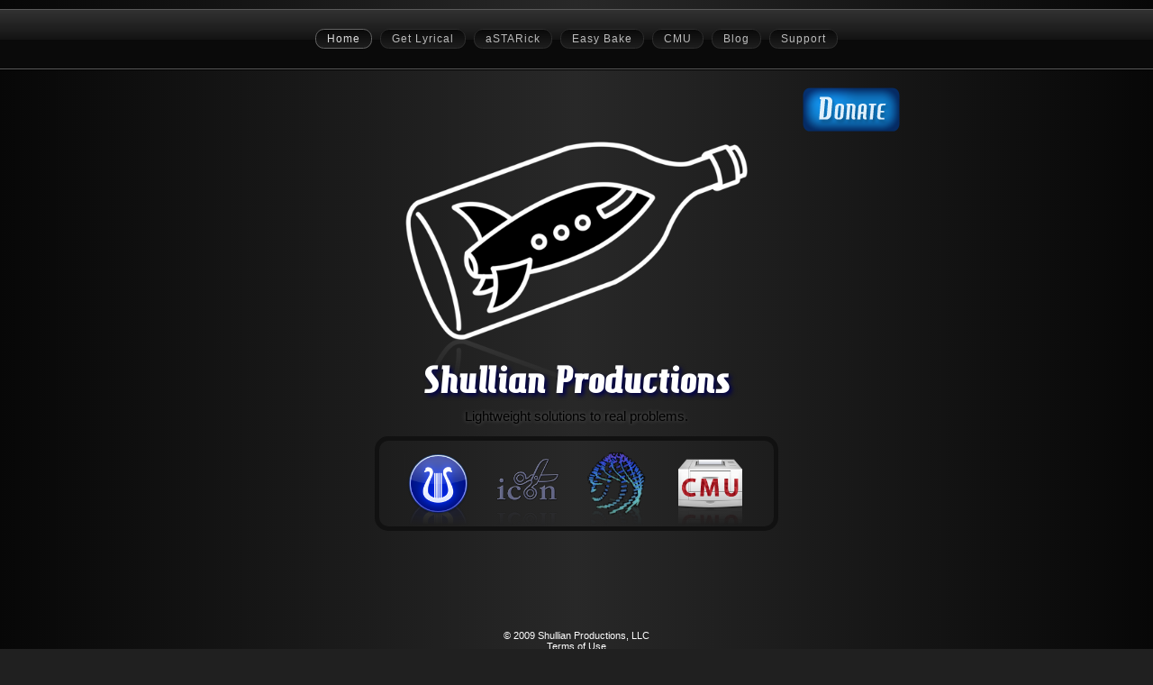

--- FILE ---
content_type: text/html; charset=UTF-8
request_url: https://shullian.com/
body_size: 2294
content:
		<!DOCTYPE html PUBLIC "-//W3C//DTD XHTML 1.0 Transitional//EN" "http://www.w3.org/TR/xhtml1/DTD/xhtml1-transitional.dtd">
			<html xmlns="http://www.w3.org/1999/xhtml">
			<head>
			
				<title>SP - Home</title>
				
				<link rel="shortcut icon" href="favicon.png" type="image/x-icon" />
				<link rel="icon" href="favicon.png" type="image/x-icon" />
				
				<meta name="apple-mobile-web-app-status-bar-style" content="black-translucent" />
				<meta name = "viewport" content = "width = device-width"> <!--initial-scale = 1.0 -->
				
				<script type="text/javascript" src="js/jquery-1.2.6.min.js"></script><script type="text/javascript" src="js/main.js"></script><link rel="stylesheet" type="text/css" href="css/main.css" /><link rel="stylesheet" type="text/css" href="css/index.css" /><link rel="alternate" type="application/rss+xml" title="The Blog" href="http://chrisjshull.blogspot.com/feeds/posts/default?alt=rss" /></head>		<body onload="">
			<div id="all">
				<div id="view">
					
				<div class="nav">
			<div class="holdnav">
				<ul>
					<li><a class="navOn" href="index.php">Home</a> </li>
<li><a  href="get_lyrical.php">Get&nbsp;Lyrical</a> </li>
<li><a  href="astarick.php">aSTARick</a> </li>
<li><a  href="easybakeicon.php">Easy&nbsp;Bake</a> </li>
<li><a  href="cmu_printing.php">CMU</a> </li>
<li><a  href="http://chrisjshull.blogspot.com">Blog</a> </li>
<li><a  href="support.php">Support</a> </li>
				</ul>
			</div>
					</div>
				<div id="content">
		
	<!--div id="ticker" style=""><b>Headlines: </b><span id="tick"></span></div-->
	<div class="right" style="margin-left:-108px; margin-right: 5px; float: right">

		<a href="http://shullian.com/donate.php"><img alt="Donate through Google" src="http://shullian.com/img/donate-gc.png" /></a>
	
	
<!--form action="https://www.paypal.com/cgi-bin/webscr" method="post">
	<input type="hidden" name="cmd" value="_xclick">
	<input type="hidden" name="business" value="ShullianProductions@gmail.com">
	<input type="hidden" name="no_note" value="1">
	<input type="hidden" name="currency_code" value="USD">
	<input type="hidden" name="tax" value="0">
	<input type="hidden" name="bn" value="PP-DonationsBF">
	<input type="image" src="https://www.paypal.com/en_US/i/btn/x-click-but04.gif" border="0" name="submit" alt="Make payments with PayPal - it's fast, free and secure!">
</form-->


	</div>
	<div class="center" style="postion:relative; height:220px;padding-top: 60px; padding-bottom: 30px;">
		<img id="biglogo" class="biglogo" src="img/rocket_web_500.png" style="" alt="SP (Rocket-in-a-Bottle) Logo {Hannah Story}" title='SP "Rocketship-in-a-Bottle" Logo
		(Hannah Story)' />
		<img id="biglogorocket" class="biglogo" src="img/rocket_web_500-rocketon.png" style="" alt="SP (Rocket-in-a-Bottle) Logo {Hannah Story}" title='SP "Rocketship-in-a-Bottle" Logo
		(Hannah Story)' />
	</div>
	<div id="sptitle">Shullian Productions</div>
	<div style="text-align:center; margin: -15px 0 12px;color:#000;text-shadow: 0px 0px 5px rgba(255,255,255,0.3)">Lightweight solutions to real problems.</div>
	<div class="icobox">
		<a href="get_lyrical.php" title="Get Lyrical">
			<img src="img/new-gl-icon-web.png" style="padding: 0px;" alt=""/>
		</a>
		<!--a href="wfsc.php" title="WinFSCleanser">
			<img src="img/wfsc%20icon.png" alt=""/>
		</a-->
		<a href="easybakeicon.php" title="Easy Bake Icon">
			<img src="img/Easy%20Bake%20Icon%20icon.png" alt=""/>
		</a>
		<a href="astarick.php" title="aSTARick">
			<img src="img/astarick-p_icon-s-a.png" style="height:71px; padding: 2px 5px" alt=""/>
		</a>
		<a href="cmu_printing.php" title="CMU Print Setup">
			<img src="img/cmu%20print%20icon.png" style="padding: 10px 5px; width:75px;height:auto" alt=""/>
		</a>
	</div>
	<div id="label">
		<span style=""></span>
	</div>
	<br />
	<!--
	<h1>Welcome to Shullian Productions</h1><br />
	You have reached the new home of Shullian Productions. Here you will find excellent Mac OS X applications, films, and more.<br /><br />
	<br />
	These magnificent works are supported by your <a href="https://www.paypal.com/cgi-bin/webscr?cmd=_xclick&business=ShullianProductions%40gmail%2ecom&no_shipping=1&cn=Donation%20For%3a&tax=0&currency_code=USD&lc=US&bn=PP%2dDonationsBF&charset=UTF%2d8">PayPal donations</a>.-->
	
		</div>
						</div>
			</div>
			<div class="center" style="font-size:11px; margin:20px 0px;">

	&copy; 2009 Shullian Productions, LLC<br />
	<a style="color:#FFF" href="tos.php">Terms of Use</a><br />
	<br />
	<br />
	<script type="text/javascript"><!--
		google_ad_client = "pub-8840761705081533";
		/* 728x90, created 8/8/08 */
		google_ad_slot = "4803459556";
		google_ad_width = 728;
		google_ad_height = 90;
		//-->
		</script>
	<script type="text/javascript"
		src="//pagead2.googlesyndication.com/pagead/show_ads.js">
	</script>

	<!--img id="prog" src="img/mwmac_white.png" style="margin: 5px;" alt="Made on a Mac" /><br /-->
	<!--<br />
	<a href="mailto:ShullianProductions@gmail.com">Contact</a><br />-->

</div>

<!-- Start of StatCounter Code -->
	<script type="text/javascript">
	sc_project=2247986;
	sc_invisible=1;
	sc_partition=20;
	sc_security="dc4ace49";
	</script>

	<script type="text/javascript" src="//www.statcounter.com/counter/counter.js"></script><noscript><div class="statcounter"><a href="http://www.statcounter.com/free_web_stats.html" target="_blank"><img class="statcounter" src="http://c21.statcounter.com/2247986/0/dc4ace49/1/" alt="free stats" ></a></div></noscript>
<!-- End of StatCounter Code -->
<!-- Start of Google Analytics Code -->
	<script type="text/javascript">
	var gaJsHost = (("https:" == document.location.protocol) ? "https://ssl." : "http://www.");
	document.write(unescape("%3Cscript src='" + gaJsHost + "google-analytics.com/ga.js' type='text/javascript'%3E%3C/script%3E"));
	</script>
	<script type="text/javascript">
	var pageTracker = _gat._getTracker("UA-1329482-1");
	pageTracker._initData();
	pageTracker._trackPageview();
	</script>
<!-- End of Google Analytics Code -->
		</body>
		</html>
		

--- FILE ---
content_type: text/html; charset=utf-8
request_url: https://www.google.com/recaptcha/api2/aframe
body_size: 267
content:
<!DOCTYPE HTML><html><head><meta http-equiv="content-type" content="text/html; charset=UTF-8"></head><body><script nonce="vpYOIoLMFgH6bazn_vT7jA">/** Anti-fraud and anti-abuse applications only. See google.com/recaptcha */ try{var clients={'sodar':'https://pagead2.googlesyndication.com/pagead/sodar?'};window.addEventListener("message",function(a){try{if(a.source===window.parent){var b=JSON.parse(a.data);var c=clients[b['id']];if(c){var d=document.createElement('img');d.src=c+b['params']+'&rc='+(localStorage.getItem("rc::a")?sessionStorage.getItem("rc::b"):"");window.document.body.appendChild(d);sessionStorage.setItem("rc::e",parseInt(sessionStorage.getItem("rc::e")||0)+1);localStorage.setItem("rc::h",'1769028241696');}}}catch(b){}});window.parent.postMessage("_grecaptcha_ready", "*");}catch(b){}</script></body></html>

--- FILE ---
content_type: text/css
request_url: https://shullian.com/css/main.css
body_size: 2662
content:
@font-face {
	font-family: "Hamburger Heaven";
	src: url("Hamburger_Heaven.ttf");
}

a img {
	border: none;
}

#conash3D0, #ieoxAdTag {
	height: 0px;
	visibility: hidden;
	display: none !important;
}
html, body, .nav {
	min-width: 820px;
}
body {
	margin:0; 
	padding:0; 
	/*height:100%;*/
	color: #FFFFFF;
	font-family: sans-serif;

	background-color: #202020;
	background-image: -webkit-gradient(linear, 0% 100%, 100% 100%, from(rgb(7, 7, 7)), color-stop(.5,rgb(40, 40, 40)), to(rgb(7, 7, 7)));
	background-image: -moz-linear-gradient(left, rgb(7, 7, 7), rgb(40, 40, 40) 50%, rgb(7, 7, 7));

}
#all {
	
}
#view {
	
	/*-webkit-box-shadow: 0px 0px 5px rgba(255,255,255,1);*/


	/*width: 700px;
	margin: auto;
	background-color: #000;*/
	/*margin-top: 3px;
	/*top: 20px;*/
	/*min-height: 550px;
	background-color: #F0F8FF;
	border: solid 2px #000000;*/
	/*border: solid 2px #AFAFAF;
	-moz-border-radius-bottomleft:10px;
	-webkit-border-bottom-left-radius:10px;
	-moz-border-radius-bottomright:10px;
	-webkit-border-bottom-right-radius:10px;*/
	/*
	-moz-border-radius-topleft:5px;
	-webkit-border-top-left-radius:5px;
	-moz-border-radius-topright:5px;
	-webkit-border-top-right-radius:5px;
	*/
}

.nav {
	padding-top: 0px;
	/*margin-top: 10px;*/
	margin-top: 0px;
	/*background-color: #202020;*/
	
}
.holdnav {


	margin-top: 10px;
	background-color:rgb(10, 10, 10);
	background-image: -webkit-gradient(linear, 100% 0%, 100% 100%, from(rgb(50, 50, 50)), color-stop(0.5,rgb(20,20,20)), color-stop(0.51,transparent), to(transparent));
	background-image: -moz-linear-gradient(top, rgb(50, 50, 50), rgb(20,20,20) 50%, transparent 50%, transparent);

	border: solid 1px rgb(90,90,90);
	border-width: 1px 0px;
	-webkit-box-shadow: 0px 1px 0px #000;
	/*height:24px;*/
	padding: 20px 0px;
}
.nav ul {
	margin: 0px;
	display: block;
	list-style-type: none;
	padding: 0px 0px 0px 0px;
	font-size: 13px;
	/*font-weight: bold;*/
	text-align: center;
	font-size: 0.75em;
}
.nav ul li {
	/*margin: 0px -5px 0px -10px;*/
	display: inline;
	line-height: 25px;
}
.nav a, .nav a:link, .nav a:visited {
	background-color:#111;
	color: #BBB;
	text-decoration: none;
	-moz-border-radius:0.8em;
	-webkit-border-radius:0.8em;
	/*border: solid 1px #999;*/
	/*border: inset 1px rgb(40, 40, 40);*/
	border: solid 1px rgb(45, 45, 45);
	padding: 3px 12px;
	margin: 0px 3px;
	letter-spacing: 1px;
	/*z-index: -1;*/
	background-color:rgb(10, 10, 10);
	background-image: -webkit-gradient(linear, 100% 0%, 100% 100%, from(transparent), to(rgb(30, 30, 30)));
	background-image: -moz-linear-gradient(top, transparent, rgb(30, 30, 30));

	/*text-shadow: 0px -1px 2px #000;*/
	
	-webkit-transition: color 1s ease-out, background-color 1s ease-out, border-color 1s ease-out;
	-moz-transition: color 1s ease-out, background-color 1s ease-out, border-color 1s ease-out;
}

.nav a.navOn {
	color: #DDD;
	border-color: rgb(100,100,100);
}
.nav a:hover {
	-webkit-transition: none;
	-moz-transition: none;

	color: #EEE;

	background-color: rgb(111,117,255);
	background-image: -webkit-gradient(linear, 100% 0%, 100% 100%, from(transparent), to(rgb(71,50,254)));
	background-image: -moz-linear-gradient(top, transparent, rgb(71,50,254));


	border-style: outset;
	border-color: rgb(102,108,245);
	/*border-color: rgb(200,200,200);*/
}



#content {
	font-size: 15px;
	line-height: 1.35em;
	padding: 20px 15px 10px 15px;
	width: 728px;
	margin:auto;
	/*-webkit-gradient(linear, 0% 0%, 0% 100%, from(rgb(0, 171, 235)), color-stop(0.5, rgb(255, 255, 255)), color-stop(0.5, rgb(102, 204, 0)), to(rgb(255, 255, 255)))*/
}
#content h1:first-child {
	/*font-family: "Hamburger Heaven", Palatino, serif;*/
	text-shadow: 2px 1px 2px rgb(70,130,180);/*#666;*/
	line-height: 1em;
}
#content a, #content a:link, #content a:visited {
	color: rgb(240,248,255);
}
#content a:hover {
	color: rgb(135, 206, 255);
}
h1 {
	font-family: "Hamburger Heaven", sans-serif;
	letter-spacing: 0.05em;
	text-align: center;
	margin-top:0px;
	font-size: 35px;
}
h2 {
	font-family: "Hamburger Heaven", sans-serif;
	text-align: center;
	margin-top:0px;
}
h3 {
	font-family: "Hamburger Heaven", sans-serif;
}
h4 { /*used for AppPage versioning*/
	font-family: sans-serif;
	text-align: center;
	margin: 7px 0 -12px 0;
}
.center {
	text-align: center;
	margin-left: auto;
    margin-right: auto;
}
.right {
	text-align: right;
}

/*@-webkit-keyframes glowcirc {
	from {
		border-color: rgba(170,170,170,1);
		border-top-color: rgba(170,170,170,0);
		border-right-color: rgba(170,170,170,0);
		-webkit-box-shadow: -3px 3px 10px rgba(200,200,200,.25);

	}
	25% {
		border-color: rgba(170,170,170,1);
		border-bottom-color: rgba(170,170,170,0);
		border-right-color: rgba(170,170,170,0);
		-webkit-box-shadow: -3px -3px 10px rgba(200,200,200,.25);

	}
	50% {
		border-color: rgba(170,170,170,1);
		border-bottom-color: rgba(170,170,170,0);
		border-left-color: rgba(170,170,170,0);
		-webkit-box-shadow: 3px -3px 10px rgba(200,200,200,.25);

	}
	75% {
		border-color: rgba(170,170,170,1);
		border-top-color: rgba(170,170,170,0);
		border-left-color: rgba(170,170,170,0);
		-webkit-box-shadow: 3px 3px 10px rgba(200,200,200,.25);

	}
	to {
		border-color: rgba(170,170,170,1);
		border-top-color: rgba(170,170,170,0);
		border-right-color: rgba(170,170,170,0);
		-webkit-box-shadow: -3px 3px 10px rgba(200,200,200,.25);

	}
}*/
#content img.appimg, img.mephoto {
	border: solid 2px rgba(170,170,170,1);
	border-top-color: rgba(170,170,170,0);
	border-right-color: rgba(170,170,170,0);
	-webkit-border-radius: 1em;
	-moz-border-radius: 1em;
	background-color: #111111;
	background-image: -webkit-gradient(linear, 0% 100%, 100% 0%, from(rgb(30, 30, 30)), to(rgb(7, 7, 7)));
	background-image: -moz-linear-gradient(top-left, rgb(30, 30, 30), rgb(7, 7, 7));
	-webkit-box-shadow: -3px 3px 10px rgba(200,200,200,.25);
	-moz-box-shadow: -3px 3px 10px rgba(200,200,200,.25);
	
	/*background-image: -webkit-gradient(linear, 0% 100%, 100% 0%, from(rgba(70,130,180,.1)), to(rgb(7, 7, 7)));
	-webkit-box-shadow: -3px 3px 10px rgba(200,200,200,.25);
	/*-webkit-box-reflect:below 3px -webkit-gradient(linear, left top, left bottom, from(transparent), color-stop(0.5, transparent), to(white));*/
	
	/*-webkit-animation-name: glowcirc;
	-webkit-animation-duration: 10s;
	-webkit-animation-iteration-count: infinite;
	-webkit-animation-direction: normal;
	-webkit-animation-timing-function: linear;*/
}
#content img.appimg {
	float: left; 
	margin: 10px 25px; 
	padding: 5px;
	/*-webkit-transform: rotateX(35deg) rotateY(-15deg) translateY(-10px);*/
}


img.mephoto {
	-webkit-border-radius:33px;
	-moz-border-radius:33px;
	padding: 3px;
}

#content div.dl {
	margin: 20px 0;
	padding: 7px 0px;
	/*border-bottom: solid 6px #AAA;
	height: 1em;*/
	clear: both;
	
}
#content span.dl a, span.dl a:link {
	padding: 9px 25px 7px 25px;
	border: outset 2px #DDD;
	width: auto;
	text-decoration: none;
	background-color: #666;
	
	background-image: -webkit-gradient(linear, 0% 0%, 0% 100%, from(rgba(0,0,0,0)), to(rgba(0,0,0,.4)));	
	background-image: -moz-linear-gradient(top, rgba(0,0,0,0), rgba(0,0,0,.4));	

	font-size: 15px;
/*
	background-image: -webkit-gradient(linear, 0% 0%, 0% 100%, from(#666), to(#333));	font-size: 15px;
*/
	text-shadow: -1px -1px 0px rgba(0,0,0,1);
	
/*
	background-color: #000;	color: #fff;
	background-image: -webkit-gradient(linear, 0% 0%, 100% 100%, from(#ddd), to(#333));	font-size: 15px;
	background-image: -webkit-gradient(radial, 50% 50%, 0,50% 50%, 90,  from(#555), to(#333));	
	text-shadow: 1px 1px 0px rgba(0,0,0,1);
*/
	
	-webkit-border-radius:10px;
	-moz-border-radius:10px;
	-moz-border-radius-topleft:10px;
	-webkit-border-top-left-radius:10px;
	-moz-border-radius-bottomleft:15px;
	-webkit-border-bottom-left-radius:15px;
	-moz-border-radius-topright:25px;
	-webkit-border-top-right-radius:25px;
	-moz-border-radius-bottomright:10px;
	-webkit-border-bottom-right-radius:10px;
	
	-webkit-transition: all 3s ease-out;
	-moz-transition: all 3s ease-out;
}
#content span.dl a:hover {
	-webkit-transition: all .75s ease-in;
	-moz-transition: all .75s ease-in;

	/*background-color: #303030;*/
	
	background-color: #1874CD;
/*
	background-image: -webkit-gradient(linear, 0% 0%, 100% 100%, from(#333), to(#222));

	background-image: -webkit-gradient(linear, 0% 0%, 0% 100%, from(#222), to(#444));	font-size: 15px;
	border-style: ridge;
	text-shadow: 1px 1px 0px rgba(0,0,0,1);
*/
	/*background-image: -webkit-gradient(linear, 0% 0%, 0% 100%, from(#4682B4), to(#1874CD));	*/
/*
	background-image: -webkit-gradient(linear, 0% 0%, 0% 100%, from(rgb(70,130,180)), to(rgb(30,80,110)));	
*/
	font-size: 15px;
	-webkit-box-shadow: 0 0 7px rgba(70,130,180,.8);
	-moz-box-shadow: 0 0 7px rgba(70,130,180,.8);
	
	border-color: #BBB;
	color: #fff;
	/*text-decoration: underline;*/
}
#content span.dl a:active { 
	-webkit-transition: all 0s ease-in;
	-moz-transition: all 0s ease-in;
	background-image: -webkit-gradient(linear, 0% 0%, 0% 100%, from(rgba(0,0,0,.4)), to(rgba(0,0,0,0)));
	background-image: -moz-linear-gradient(top, rgba(0,0,0,.4), rgba(0,0,0,0));

	text-shadow: 1px 1px 0px rgba(0,0,0,1);
	border-style: inset;
	-webkit-box-shadow: 0 0 7px rgba(70,130,180,1);
}
#content span.dl span {
	font-size: 17px;
	padding-left: 0px;
	font-weight: bold;
}

.innernav {
	padding: 0px 20px;
	background-color: #111111;
	background-image: -webkit-gradient(linear, 100% 0%, 100% 100%, from(#111), color-stop(25%,#050505), color-stop(75%,#050505), to(#111));
}
.innernav ul {
	display: block;
    margin:0px;
	list-style-type: none;
	padding: 5px 0px 5px 0px;
	font-size: 13px;
	font-weight: bold;
	text-align: center;
}
.innernav ul li {
	margin: 5px 10px 10px 10px;
	line-height: 18px;
	display:inline;
}
#content .innernav a, #content .innernav a:visited {
	color: #eee;
	text-decoration: none;
}
#content .innernav a:hover {
	color: #ccc;
	text-decoration: underline;
}
.innernav a.navOn {
	color: #FFF;
	text-decoration: underline;
}

#GDocView {
	font-size: 17px;
	text-align: center;
	padding: 10px 20px;
}

div.blogpost {
	/*text-align: justify;*/
	margin: 10px auto 0px auto;
	/*text-indent: 20px;*/
	line-height: 23px;
	font-size: 15px;
	width: 95%;
	
}
div.blogpost h2 {
	text-align: left;
	font-weight:bold;
	font-size: 23px;
	/*text-decoration: underline;*/
	/*padding: 0px 0 0px 0px;*/
	margin-bottom: 5px;
	text-indent: 30px;
	margin-top: 20px;
}
/*div.blogpost h2.first {
	margin-top: 20px;
}*/
div#blogdesc {
	text-align: center;
	font-style: italic;
	margin: -10px 0 20px 0;
	font-size: 15px;
}

div.blogpost .posttime {
	text-align: left;
	font-weight:bold;
	font-size: 11px;
	margin: 0px 0 10px 0;
	text-indent: 10px;
}
div.blogpost .postcom {
	text-align: right;
	font-weight:bold;
	font-size: 13px;
	margin: 5px 10px 7px 0;
}



div.alert {
	margin: 0px auto;
	width: 0px;
	-webkit-box-shadow: 0px 0px 5px rgba(255,255,255,.5);
	-webkit-box-shadow: 0 0 7px rgba(70,130,180,.8);
	text-align: center;
	font-size: .9em;
	padding: 3px 10px; 
	display:none;
	-webkit-border-radius:0px;
	-moz-border-radius:9px;
}
.alert a, .alert a:link, .alert a:visited {
	color: #000;
	/*font-weight: bold;*/
}
.alert a:hover {
	color: #555;
}

/*img.mephoto {
	-webkit-border-radius:33px;
	-moz-border-radius:33px;
	padding: 1px;
	border: solid 2px #FFF;
}*/

@media only screen and (max-device-width: 480px) {

	html, body {
		min-width: auto;
		max-width: auto;
		width: 100%;
		background: #000;
	}

	.nav {
		min-width: auto;
		max-width: auto;
		width: auto;
		display:none;
	}
	.holdnav {
		padding: 20px 0px;
		margin: 0px;
	}
	.nav ul {
		font-size: 2em;
	}
	.nav ul li {
		display: list-item;
		padding: 35px 0px;
	}
	.nav a, .nav a:link, .nav a:visited {
		-webkit-border-radius:0.5em;
		border-color: rgb(255,255,255,0.9);
		border-width: 5px;
		padding: 13px 22px;
	}
	
	#content {
		min-width: auto;
		max-width: auto;
		width: auto;
		font-size: 2em;
	}
	
	span.dl {
		display: none;
	}
}


--- FILE ---
content_type: text/css
request_url: https://shullian.com/css/index.css
body_size: 845
content:
#content .icobox {
	text-align: center;
	-moz-border-radius:1em;
	-webkit-border-radius:1em;
	border: 5px solid #111111;
	margin:0 140px;
	padding: 10px;
	/*box-shadow: rgba(255,255,255,1) 0px 0px 5px; */
}
#content .icobox a, #content .icobox a:link {
	text-decoration: none;
	margin: 10px;
	width: 80px;
	height: 80px;
	border: none 0px #000;
}
#content .icobox span {
	display:none;
}
#content .icobox img {
	height: 75px;
	-moz-border-radius:5px;
	-webkit-border-radius:5px;
	vertical-align: middle;
	/*padding: 0px 5px;*/
	border-style: none;
	-webkit-transition: -webkit-box-shadow 1s ease-out;
}
#content .icobox a:hover img {
	-webkit-transition: none;
	-webkit-box-shadow: 0px 0px 5px rgba(255,255,255,1);
	
	border: 1px solid #888;
	margin: -1px;

}
#label {
	text-align:center;
	margin: 20px 0;
	height: 20px;
}
#label span {
	
	font-weight: bold;
		
	text-align: center;
	
	font-size: 40px;
	letter-spacing: 0.05em;
	font-weight: bold;
	font-family: "Hamburger Heaven", sans-serif;
	line-height: 30px;
	
	-moz-border-radius:.75em;
	-webkit-border-radius:.75em;
	
	padding:15px 30px 12px 30px;
	/*-webkit-box-reflect:below 3px -webkit-gradient(linear, left top, left bottom, from(transparent), color-stop(0.5, transparent), to(white));*/

	text-shadow: rgb(0,0,75) 3px 3px 5px;
	/*-webkit-transition: background-color 1s ease-out .1s;*/
	
}
#label span.hov {
	-webkit-transition: none;
	
	-moz-border-radius-topright:0em;
	-webkit-border-top-right-radius:0em;
	-moz-border-radius-topleft:0em;
	-webkit-border-top-left-radius:0em;
	
	font-size: 30px;
	font-style: italic;
	/*font-weight: normal;*/
	/*letter-spacing: 1px;
	/*text-shadow: 0px 0px 3px rgba(70,130,180,1);/*rgba(255,255,255,.3);*/
	
	background-color: #111111;
	/*margin-top: 20px;*/
	
	line-height: 16px;
}
#ticker, div.alert {
	/*-webkit-border-top-left-radius:9px;
	-moz-border-radius-topleft:9px;
	-webkit-border-bottom-left-radius:9px;
	-moz-border-radius-bottomleft:9px;*/
	-webkit-border-radius:9px;
	-moz-border-radius:9px;
	margin: -20px 0px 10px 0; background-color:#CCC; padding: 2px 10px; color: #333;
	/*background-image: -webkit-gradient(linear, 50% 100%, 100% 100%, from(#CCC), to(#000));*/
}

#ticker {
	margin-top: 0px;
	-webkit-box-shadow: 2px 1px 5px rgba(0,0,0,1);
}

#content .icobox img {
	-webkit-box-reflect: below -25px -webkit-gradient(linear, 0% 0%, 0% 100%, from(transparent), color-stop(0.55, transparent), to(rgba(255, 255, 255, 0.2))) 0 0 0 0 stretch stretch;
}

#sptitle {
	text-align: center;
	
	font-size: 40px;
	letter-spacing: 0.05em;
	font-weight: bold;
	font-family: "Hamburger Heaven", sans-serif;
	line-height: 30px;

	/*-webkit-box-reflect:below 3px -webkit-gradient(linear, left top, left bottom, from(transparent), color-stop(0.5, transparent), to(white));*/

	text-shadow: rgb(0,0,75) 3px 3px 5px;
	
	margin-bottom: 30px;
	
	/*-webkit-transform: rotate(-20deg) translate(1.5em, -0.9em);
	/*-webkit-transform-origin: bottom left;*/
}

.biglogo {
    -webkit-box-reflect: below -1px -webkit-gradient(linear, 0% 0%, 0% 100%, from(transparent), color-stop(0.75, transparent), to(rgba(255, 255, 255, 0.09375))) 0 0 0 0 stretch stretch; 
    height:220px; 
    -webkit-transition: opacity 1s ease-in;
    -webkit-transition-delay: 10s;
}
#biglogorocket {
	opacity:0;
	margin-top:-220px;
}
body:hover .biglogo {
	-webkit-transition: opacity 0.5s ease-out;
	-webkit-transition-delay: 0s;
}
body:hover #biglogo {
	opacity:0;
}
body:hover #biglogorocket {
	opacity:1;
}

@media only screen and (max-device-width: 480px) {
    .nav {
		display: block !important;
	}
    #content {
		display: none;
	}
	
}